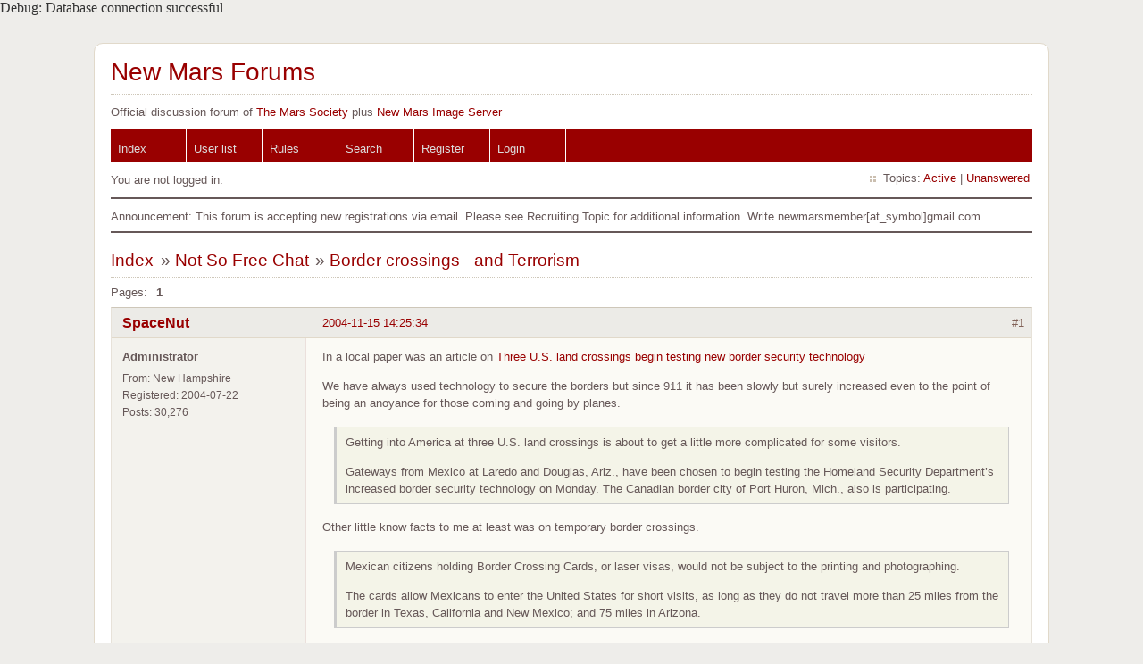

--- FILE ---
content_type: text/html; charset=utf-8
request_url: http://newmars.com/forums/viewtopic.php?pid=216192
body_size: 18854
content:
Debug: Database connection successful<!DOCTYPE html PUBLIC "-//W3C//DTD XHTML 1.0 Strict//EN" "http://www.w3.org/TR/xhtml1/DTD/xhtml1-strict.dtd">
<html xmlns="http://www.w3.org/1999/xhtml" xml:lang="en" lang="en" dir="ltr">
<head>
<meta http-equiv="Content-Type" content="text/html; charset=utf-8" />
<title>Border crossings - and Terrorism / Not So Free Chat / New Mars Forums</title>
<link rel="stylesheet" type="text/css" href="style/Fire.css" />
<link rel="canonical" href="viewtopic.php?id=778" title="Page 1" />
<link rel="alternate" type="application/atom+xml" href="extern.php?action=feed&amp;tid=778&amp;type=atom" title="Atom topic feed" />
</head>

<body>

<div id="punviewtopic" class="pun">
<div class="top-box"></div>
<div class="punwrap">

<div id="brdheader" class="block">
	<div class="box">
		<div id="brdtitle" class="inbox">
			<h1><a href="index.php">New Mars Forums</a></h1>
			<div id="brddesc">Official discussion forum of <a href="http://www.marssociety.org">The Mars Society</a> plus <a href="http://newmars.com/phpBB3/">New Mars Image Server</a></div>
		</div>
		<div id="brdmenu" class="inbox">
			<ul>
				<li id="navindex" class="isactive"><a href="index.php">Index</a></li>
				<li id="navuserlist"><a href="userlist.php">User list</a></li>
				<li id="navrules"><a href="misc.php?action=rules">Rules</a></li>
				<li id="navsearch"><a href="search.php">Search</a></li>
				<li id="navregister"><a href="register.php">Register</a></li>
				<li id="navlogin"><a href="login.php">Login</a></li>
			</ul>
		</div>
		<div id="brdwelcome" class="inbox">
			<p class="conl">You are not logged in.</p>
			<ul class="conr">
				<li><span>Topics: <a href="search.php?action=show_recent" title="Find topics with recent posts.">Active</a> | <a href="search.php?action=show_unanswered" title="Find topics with no replies.">Unanswered</a></span></li>
			</ul>
			<div class="clearer"></div>
		</div>
	</div>
</div>

<div id="announce" class="block">
	<div class="hd"><h2><span>Announcement</span></h2></div>
	<div class="box">
		<div id="announce-block" class="inbox">
			<div class="usercontent">Announcement: This forum is accepting new registrations via email. Please see Recruiting Topic for additional information.  Write newmarsmember[at_symbol]gmail.com.</div>
		</div>
	</div>
</div>

<div id="brdmain">
<div class="linkst">
	<div class="inbox crumbsplus">
		<ol class="crumbs"><li><a href="index.php">Index</a></li><li><span>»&#160;</span><a href="viewforum.php?id=13">Not So Free Chat</a></li><li><span>»&#160;</span><strong><a href="viewtopic.php?id=778">Border crossings - and Terrorism</a></strong></li></ol>		<div class="pagepost">
			<p class="pagelink conl"><span class="pages-label">Pages: </span><strong class="item1">1</strong></p>
		</div>
		<div class="clearer"></div>
	</div>
</div>

<div id="p55346" class="blockpost rowodd blockpost1">
	<h2><span><span class="conr">#1</span> <a href="viewtopic.php?pid=55346#p55346">2004-11-15 14:25:34</a></span></h2>
	<div class="box">
		<div class="inbox">
			<div class="postbody">
				<div class="postleft">
					<dl>
						<dt><strong><a href="profile.php?id=916">SpaceNut</a></strong></dt>
						<dd class="usertitle"><strong>Administrator</strong></dd>
						<dd><span>From: New Hampshire</span></dd>
						<dd><span>Registered: 2004-07-22</span></dd>
						<dd><span>Posts: 30,276</span></dd>
					</dl>
				</div>
				<div class="postright">
					<h3>Re: Border crossings - and Terrorism</h3>
					<div class="postmsg">
						<p>In a local paper was an article on <a href="http://www.fosters.com/tech/november_2004/ap_tech1115a.asp" rel="nofollow">Three U.S. land crossings begin testing new border security technology</a></p><p>We have always used technology to secure the borders but since 911 it has been slowly but surely increased even to the point of being an anoyance for those coming and going by planes.</p><div class="quotebox"><blockquote><div><p>Getting into America at three U.S. land crossings is about to get a little more complicated for some visitors.</p><p>Gateways from Mexico at Laredo and Douglas, Ariz., have been chosen to begin testing the Homeland Security Department’s increased border security technology on Monday. The Canadian border city of Port Huron, Mich., also is participating.</p></div></blockquote></div><p>Other little know facts to me at least was on temporary border crossings.</p><div class="quotebox"><blockquote><div><p>Mexican citizens holding Border Crossing Cards, or laser visas, would not be subject to the printing and photographing.</p><p>The cards allow Mexicans to enter the United States for short visits, as long as they do not travel more than 25 miles from the border in Texas, California and New Mexico; and 75 miles in Arizona.</p></div></blockquote></div>
					</div>
				</div>
			</div>
		</div>
		<div class="inbox">
			<div class="postfoot clearb">
				<div class="postfootleft"><p><span>Offline</span></p> <p> Like button can go here </p> </div>
			</div>
		</div>
	</div>
</div>

<div id="p190412" class="blockpost roweven">
	<h2><span><span class="conr">#2</span> <a href="viewtopic.php?pid=190412#p190412">2022-01-22 13:56:36</a></span></h2>
	<div class="box">
		<div class="inbox">
			<div class="postbody">
				<div class="postleft">
					<dl>
						<dt><strong><a href="profile.php?id=916">SpaceNut</a></strong></dt>
						<dd class="usertitle"><strong>Administrator</strong></dd>
						<dd><span>From: New Hampshire</span></dd>
						<dd><span>Registered: 2004-07-22</span></dd>
						<dd><span>Posts: 30,276</span></dd>
					</dl>
				</div>
				<div class="postright">
					<h3>Re: Border crossings - and Terrorism</h3>
					<div class="postmsg">
						<p>Wow found the post why cleaning up the corruption in the entry.</p><p>See even back then I saw the problem was not going to be just high tech...</p>
					</div>
				</div>
			</div>
		</div>
		<div class="inbox">
			<div class="postfoot clearb">
				<div class="postfootleft"><p><span>Offline</span></p> <p> Like button can go here </p> </div>
			</div>
		</div>
	</div>
</div>

<div id="p197104" class="blockpost rowodd">
	<h2><span><span class="conr">#3</span> <a href="viewtopic.php?pid=197104#p197104">2022-07-03 04:41:37</a></span></h2>
	<div class="box">
		<div class="inbox">
			<div class="postbody">
				<div class="postleft">
					<dl>
						<dt><strong><a href="profile.php?id=1321">Mars_B4_Moon</a></strong></dt>
						<dd class="usertitle"><strong>Member</strong></dd>
						<dd><span>Registered: 2006-03-23</span></dd>
						<dd><span>Posts: 9,776</span></dd>
					</dl>
				</div>
				<div class="postright">
					<h3>Re: Border crossings - and Terrorism</h3>
					<div class="postmsg">
						<p>Ominous warning: Ex-border chief says next terror attack may have already crossed porous U.S. border</p><p><a href="https://justthenews.com/government/security/ex-cbp-head-fears-terrorist-attack-us-senate-report-says-cartels-profit-border" rel="nofollow">https://justthenews.com/government/secu … fit-border</a></p><p>Reps. Pfluger, Flores call for House hearing on border encounters of suspected terrorists. Border Patrol encountered 50 migrants on the TSDB between ports of entry this fiscal year</p><p><a href="https://www.foxnews.com/politics/reps-pfluger-flores-call-house-hearing-border-encounters-suspected-terrorists" rel="nofollow">https://www.foxnews.com/politics/reps-p … terrorists</a></p>
						<p class="postedit"><em>Last edited by Mars_B4_Moon (2022-07-03 04:43:06)</em></p>
					</div>
				</div>
			</div>
		</div>
		<div class="inbox">
			<div class="postfoot clearb">
				<div class="postfootleft"><p><span>Offline</span></p> <p> Like button can go here </p> </div>
			</div>
		</div>
	</div>
</div>

<div id="p197129" class="blockpost roweven">
	<h2><span><span class="conr">#4</span> <a href="viewtopic.php?pid=197129#p197129">2022-07-03 10:48:33</a></span></h2>
	<div class="box">
		<div class="inbox">
			<div class="postbody">
				<div class="postleft">
					<dl>
						<dt><strong><a href="profile.php?id=916">SpaceNut</a></strong></dt>
						<dd class="usertitle"><strong>Administrator</strong></dd>
						<dd><span>From: New Hampshire</span></dd>
						<dd><span>Registered: 2004-07-22</span></dd>
						<dd><span>Posts: 30,276</span></dd>
					</dl>
				</div>
				<div class="postright">
					<h3>Re: Border crossings - and Terrorism</h3>
					<div class="postmsg">
						<p>There was news that indicated Irainian&#039;s were caught trying to cross in the caravan recently.</p>
					</div>
				</div>
			</div>
		</div>
		<div class="inbox">
			<div class="postfoot clearb">
				<div class="postfootleft"><p><span>Offline</span></p> <p> Like button can go here </p> </div>
			</div>
		</div>
	</div>
</div>

<div id="p197155" class="blockpost rowodd">
	<h2><span><span class="conr">#5</span> <a href="viewtopic.php?pid=197155#p197155">2022-07-03 17:08:02</a></span></h2>
	<div class="box">
		<div class="inbox">
			<div class="postbody">
				<div class="postleft">
					<dl>
						<dt><strong><a href="profile.php?id=1321">Mars_B4_Moon</a></strong></dt>
						<dd class="usertitle"><strong>Member</strong></dd>
						<dd><span>Registered: 2006-03-23</span></dd>
						<dd><span>Posts: 9,776</span></dd>
					</dl>
				</div>
				<div class="postright">
					<h3>Re: Border crossings - and Terrorism</h3>
					<div class="postmsg">
						<p>an older news item that might have missed the front pages</p><p>The 2022 plot to kill 43rd President George W Bush?</p><p><a href="https://www.bbc.com/news/world-us-canada-61569650" rel="nofollow">https://www.bbc.com/news/world-us-canada-61569650</a></p><div class="quotebox"><blockquote><div><p>In conversations with the FBI source, Mr Shihab said he wished to murder Mr Bush for &quot;killing many Iraqis&quot; and &quot;breaking apart&quot; Iraq.</p><p>He added that he hoped to take part in the operation personally &quot;and did not care if he died, as he would have been proud to be involved&quot;.</p><p>Mr Shihab was allegedly seeking fake police badges and was inquiring about whether militants could be smuggled across the Mexican border to conduct the operation and then smuggled back out to escape.</p><p>Two people he hoped to smuggle in to the US were described as former Iraqi intelligence agents with experience in assassination operations.</p><p>Mr Shihab was also allegedly in touch with a second FBI source who claimed to be a client for the faux smuggler. Both informants recorded meetings with him.</p></div></blockquote></div><p>George W. Bush Assassination Plot Puts Spotlight on Border Fight</p><p><a href="https://www.newsweek.com/george-w-bush-assassination-plot-border-fight-1709683" rel="nofollow">https://www.newsweek.com/george-w-bush- … ht-1709683</a></p><p>After news broke of the alleged plot, several GOP legislators took to Twitter to call for border security reform, including Texas Senator Ted Cruz.</p><div class="quotebox"><blockquote><div><p>Republican Senator Marsha Blackburn of Tennessee noted the person who allegedly wanted to kill Bush wanted to make use of the border in his scheme.</p><p>&quot;The alleged plotter came into the U.S. in 2020, claimed asylum, and was planning to smuggle his terrorist friends in through the southern border,&quot; Blackburn tweeted.</p></div></blockquote></div>
					</div>
				</div>
			</div>
		</div>
		<div class="inbox">
			<div class="postfoot clearb">
				<div class="postfootleft"><p><span>Offline</span></p> <p> Like button can go here </p> </div>
			</div>
		</div>
	</div>
</div>

<div id="p197187" class="blockpost roweven">
	<h2><span><span class="conr">#6</span> <a href="viewtopic.php?pid=197187#p197187">2022-07-04 07:40:19</a></span></h2>
	<div class="box">
		<div class="inbox">
			<div class="postbody">
				<div class="postleft">
					<dl>
						<dt><strong><a href="profile.php?id=430138">tahanson43206</a></strong></dt>
						<dd class="usertitle"><strong>Moderator</strong></dd>
						<dd><span>Registered: 2018-04-27</span></dd>
						<dd><span>Posts: 23,929</span></dd>
					</dl>
				</div>
				<div class="postright">
					<h3>Re: Border crossings - and Terrorism</h3>
					<div class="postmsg">
						<p>This post is inspired by the experience of reading this topic from the top ... it was created in 2004 and recently returned to view with the news that an Iraqi was planning to move co-conspirators across the Southern Border to assassinate a former President.</p><p>It am glad our Nation is willing to afford to&#160; maintain security for our former Presidents.&#160; </p><p>However, this topic blends (in my mind at least) with the corresponding topic about borders on Mars.</p><p>Someone offered the opinion that borders may not be necessary on Mars, because life will be hard for everyone, and cooperation will be necessary.</p><p>That said, the United States (and perhaps other nations) have &quot;soft borders&quot; between jurisdictions.&#160; Those &quot;soft&quot; borders have ** real ** implications, and have had for many decades, and quite possibly from the Founding.</p><p>Some jurisdictions prohibit certain substances and certain objects, for example.</p><p>A crime committed in one jurisdiction may not be recognized as a crime in another, so a person who violates a rule of conduct in one jurisdiction may escape to another where that rule is not present, and escape retribution by the original jurisdiction.</p><p>Americans have been escaping retribution for behavior by escaping to Canada (and other Nations) since the first days of the Nation.</p><p>This is for SpaceNut .... when you created the topic, long ago, it seems (to me at least) you did not (at the time) see the need for discussion of why we have borders and what (if anything) we should be doing to regulate them.</p><p>There is a cost associated with regulating a border, and that cost is (usually) borne by the citizens of the Nation with the borders.</p><p>Recently Nations in Europe have been investing in physical fences along borders, to try to stop or at least slow the movement of migrants/refugees from the Middle East.&#160; </p><p>This topic ** could ** become a repository for thoughtful writing about the questions associated with borders.</p><p>All we seem to have so far (in this topic) are reports of problems of various kinds.</p><p>There is an opportunity for the topic to expand to include thoughtful exploration of the need for borders, and for border security, and how best to implement measures, ** and ** the cost of various measures that might be implemented.</p><p>The least cost border security method is to NOT secure the border.&#160; That is essentially the case in borders between states in the United States, except that in most States, a small sum is invested in signage at the border on roads (of all sizes) to mark the borders.</p><p>(th)</p>
					</div>
				</div>
			</div>
		</div>
		<div class="inbox">
			<div class="postfoot clearb">
				<div class="postfootleft"><p><span>Offline</span></p> <p> Like button can go here </p> </div>
			</div>
		</div>
	</div>
</div>

<div id="p197221" class="blockpost rowodd">
	<h2><span><span class="conr">#7</span> <a href="viewtopic.php?pid=197221#p197221">2022-07-04 14:14:29</a></span></h2>
	<div class="box">
		<div class="inbox">
			<div class="postbody">
				<div class="postleft">
					<dl>
						<dt><strong><a href="profile.php?id=916">SpaceNut</a></strong></dt>
						<dd class="usertitle"><strong>Administrator</strong></dd>
						<dd><span>From: New Hampshire</span></dd>
						<dd><span>Registered: 2004-07-22</span></dd>
						<dd><span>Posts: 30,276</span></dd>
					</dl>
				</div>
				<div class="postright">
					<h3>Re: Border crossings - and Terrorism</h3>
					<div class="postmsg">
						<p>8 years, 3 crashes, several software upgrades ect... little wonder why there were no other posts to it.</p><p>Even in the first post the card used to gain crossing to America was being abused as many did not go home at expiration. This still holds true even today.<br />Technology by itself is also insufficient to stop all that cross illegally but then again little does to stop only slow and even then, not by much when the numbers wanting to head north are on a steady increase.<br />Those that come legally are not here to become American only wanting what is the good life and nothing else...not language, or culture and not even first or second generation born.<br />.</p>
					</div>
				</div>
			</div>
		</div>
		<div class="inbox">
			<div class="postfoot clearb">
				<div class="postfootleft"><p><span>Offline</span></p> <p> Like button can go here </p> </div>
			</div>
		</div>
	</div>
</div>

<div id="p197249" class="blockpost roweven">
	<h2><span><span class="conr">#8</span> <a href="viewtopic.php?pid=197249#p197249">2022-07-05 08:46:35</a></span></h2>
	<div class="box">
		<div class="inbox">
			<div class="postbody">
				<div class="postleft">
					<dl>
						<dt><strong><a href="profile.php?id=1321">Mars_B4_Moon</a></strong></dt>
						<dd class="usertitle"><strong>Member</strong></dd>
						<dd><span>Registered: 2006-03-23</span></dd>
						<dd><span>Posts: 9,776</span></dd>
					</dl>
				</div>
				<div class="postright">
					<h3>Re: Border crossings - and Terrorism</h3>
					<div class="postmsg">
						<p>Does Iran Have a Hit Team in the US?-Former U.S. and Iranian intelligence officials tell a haunting tale.</p><p><a href="https://www.frontpagemag.com/fpm/2022/07/does-iran-have-hit-team-us-kenneth-r-timmerman/" rel="nofollow">https://www.frontpagemag.com/fpm/2022/0 … timmerman/</a></p><div class="quotebox"><blockquote><div><p>Iran’s Quds Force, which the Biden White House has reportedly discussed removing from the terrorism list, has more than a hundred active agents operating inside the United States, according to former U.S. and Iranian intelligence officials.</p><p>Their current goal is to penetrate the security perimeter surrounding former President Donald J. Trump and to kill him.</p><p>The Iranian plot is not a secret: Iran’s Supreme Leader, Ayatollah Ali Khamene’I, boasted in January that Iranian agents inside the United States were tracking the former president’s movements, and could penetrate the security systems protecting him.</p><p>That boast appeared in the form of a chilling video, posted to the Khamenei’s website and to Twitter by regime sympathizers and intelligence analysts, showing Quds Force operatives targeting the president on the tee of his West Palm Beach golf club. It ended with a photograph of Qassem Soleymani, the Quds Force commander killed by a U.S. drone strike outside the Baghdad airport on Jan. 2, 2020, and a black screen: “Revenge is Definite.”</p><p>They have also threatened to kill former Secretary of State Mike Pompeo and CIA Director Gina Haspel in retaliation for their role in the drone strike that killed Suleymani and 17 others on Route Irish at the Baghdad airport. “Ironically, that’s the same road where Suleymani had killed dozens of Americans,” said John Maguire, a former CIA deputy station chief who worked in Iraq after the 2003 invasion.</p><p>U.S. intelligence agencies, including the FBI, have known for over a decade about Iranian programs to recruit and train Quds Force operatives – preferably non-Iranians – capable of penetrating Western countries.</p><p>“The Quds Force started creating this capability in Baghdad in 2004,” Maguire said. “They wanted educated candidates; ideally, candidates with foreign travel documents and experience traveling in the West. The Quds Force organized, controlled, trained and supported this capability.”</p><p>The prospective agents learned how to make improvised explosive devices out of common materials, how to identify concealed fire positions for a sniper attack, and how to conduct surveillance and counter-surveillance, among other operational skills. Many went to Lebanon for a full year’s paramilitary and martial arts training with Hezbollah.</p><p>Once these “super-agents” had completed their training, they were dispersed around the world “and we lost them,” Maguire said. “But we do know that they have been coming to the US in increasing numbers since 2011.”</p><p>I published photographs of a group of these “super-agents” in my 2005 book Countdown to Crisis: the Coming Nuclear Showdown with Iran. I obtained the pictures from former Iranian intelligence officer, Hamid Reza Zakeri. One set showed the group during the armed counter-surveillance training in Tehran. A second set showed the same men back in Iraq in civilian clothes.</p><p>Iran’s clandestine U.S. network may have emerged from the shadows in April when the FBI conducted a raid on a Washington, DC, apartment complex and arrested two men for impersonating federal officers.</p></div></blockquote></div><p>and more</p><div class="quotebox"><blockquote><div><p>The two men, Arian Taherzadeh, 40, and Haider Sher-Ali, 35, were found in possession of U.S. driver’s licenses and credit cards in different names, chip cards identifying them as DHS officers, and an astonishing arsenal of weapons, including sniper gear, high-capacity magazines, counter-surveillance detection equipment, a mini door ram and a Halligan tool used for breaching locked doors.</p><p>Investigators rushed the arrest because the two men had been tipped off in an email from a U.S. Secret Service agent that they were under investigation. Four Secret Service agents were suspended just before the April 5 arrest, including one on first lady Jill Biden’s personal protection detail, according to the FBI.</p><p>“Because of the breakneck pace of the investigation, there are many facts that we still do not know,” federal prosecutors said in a court filing. “But the facts that we do know about the Defendants – that they lied about their identities for years, stored a cache of weapons and surveillance equipment in their apartments, compromised law enforcement agents in sensitive positions, and tried to cover up their crimes – leave no doubt that their release poses a public safety risk.”</p><p>Court papers filed by federal prosecutors at the time painted an alarming picture of the two men and their alleged activities. They regularly boasted of their ability to conceal-carry DHS Glock 19 Generation 5 pistols, and provided favors to Secret Service agents, including a rent-free Penthouse apartment. They communicated with their Secret Service friends using official DHS email addresses.</p><p>The two men “fit the Quds Force profile well,” former CIA officer Maguire said.</p><p>One witness interviewed by the FBI observed Taherzadeh use a Private Identity Verification (“PIV”) card “to access a laptop that is labelled with a “DHS” symbol.” When Taherzadeh logged onto the laptop using the PIV card, the witness “saw a federal logon privacy notice” on the screen. Taherzadeh also boasted of having a list of all the government agents living in their apartment complex.</p><p>In a subsequent filing, prosecutors fleshed out the mission of the two men. “They compromised United States Secret Service (USSS) personnel involved in protective details and with access to the White House complex by lavishing gifts upon them, including rent-free living.”</p><p>They also “procured, stored, and used all the tools of law enforcement and covert tradecraft: weaponry, including firearms, scopes, and brass knuckles; surveillance equipment, including a drone, antennae, hard drives, and hard drive copying equipment; tools to manufacture identities, including a machine to create Personal Identification Verification (PIV) cards and passport photographs; and tactical gear, including vests, gas masks, breach equipment, police lights, and various law enforcement insignia,” prosecutors alleged.</p><p>Heidar Ali told one witness that he had ties to Pakistani intelligence, the ISI, but his passport records also showed four trips to Iran through Mashad, a known hub of the IRGC, and multiple trips to Qatar and to Iraq.</p><p>Both men possessed U.S. passports, suggesting they had become naturalized U.S. citizens.</p><p>The deeper they dug, the more alarmed prosecutors became. In yet another filing before the court, they noted that “with every new fact uncovered in the investigation…. the story only gets worse.”</p><p>“Certainly, infiltration of the [Secret Service] presidential detail would be a key goal,” said Charles (Sam) Faddis, a senior CIA operations officer who spent more than twenty years working in the Middle East and South Asia and now publishes the online And Magazine. He is also a former US Army JAG officer.</p><p>“I think everything we know about these guys suggests strongly this is a Quds Force Op. They have the profile. The gear recovered is exactly what I would expect to find in a safe house for a team doing the initial casing preparatory to an attack of some kind.”</p><p>Defense attorneys argued that prosecutors had failed to prove a foreign connection and were “making a mountain out of a molehill.” The Obama-appointed judge in charge of the case, G. Michael Harvey, agreed and ordered the release of the two suspects, arguing that they did not “pose a danger” to the community.</p></div></blockquote></div>
						<p class="postedit"><em>Last edited by Mars_B4_Moon (2022-07-05 08:47:06)</em></p>
					</div>
				</div>
			</div>
		</div>
		<div class="inbox">
			<div class="postfoot clearb">
				<div class="postfootleft"><p><span>Offline</span></p> <p> Like button can go here </p> </div>
			</div>
		</div>
	</div>
</div>

<div id="p197255" class="blockpost rowodd">
	<h2><span><span class="conr">#9</span> <a href="viewtopic.php?pid=197255#p197255">2022-07-05 11:00:59</a></span></h2>
	<div class="box">
		<div class="inbox">
			<div class="postbody">
				<div class="postleft">
					<dl>
						<dt><strong><a href="profile.php?id=281745">kbd512</a></strong></dt>
						<dd class="usertitle"><strong>Administrator</strong></dd>
						<dd><span>Registered: 2015-01-02</span></dd>
						<dd><span>Posts: 8,439</span></dd>
					</dl>
				</div>
				<div class="postright">
					<h3>Re: Border crossings - and Terrorism</h3>
					<div class="postmsg">
						<p>SpaceNut,</p><p>Terrorists and hyper-violent drug cartels that rape / rob / murder are why some of us, who actually live nearer to the border than you do, don&#039;t want wide open borders.&#160; It has zero / zip / zilch / nada / nothing to do with not liking immigrants or racism or any of the other total nonsense that your Democrat political party uses as a wedge issue to gaslight Americans over.&#160; If you&#039;ve never had drug cartels drop off 50+ murdered illegals in your neighborhood, then that&#039;s probably why you can&#039;t understand our thought process.</p><p>Whereas you like in Podunk, New Hampshire, where a liquor store robbery makes the evening news, I live in one of the largest cities in America.&#160; We have drug cartels, gangs, drug users, assorted nutjobs, and general purpose street thugs to contend with.&#160; Basically, crime is a becomes a problem when Democrat DAs and Judges refuse to even hold, much less prosecute violent prior-convicted felons who then go out and do what they do the moment they&#039;re let back out onto the streets.</p><p>Whenever the Republicans are in charge of law and order, those anti-social problems seem to get reduced over time.&#160; Whenever the Democrats are in charge, those problems always get worse, and without exception.&#160; Why our Democrat voters tolerate that from the people they elect to power is beyond my comprehension, unless they actively support criminality.&#160; I have to believe that not even most Democrats want violent criminals marauding through our streets.&#160; In my naive worldview, I would think that prosecuting violent criminals should not be a political issue at all.&#160; If some street thug murders their girlfriend or store clerk, then whether Democrats or Republicans are in charge, that criminal gets prosecuted to the fullest extent of the law and sent to prison for a very long time.&#160; Politics, race, gender, money or no money, shouldn&#039;t have anything to do with how the government handles that problem.</p><p>Anyway, where the priorities are is quite clear to me, and Priority #1 is clearly not protecting the people whenever the Democrats are in charge.&#160; Nearly every major city in the country has a Democrat Mayor, Democrat judges, and Democrat District Attorneys (DAs), so we can&#039;t very well blame the Republicans for positions they so seldomly get elected to hold.&#160; It&#039;s all about Democrat agendas, whatever those are, from that point forward, until the next election cycle.</p><p>I wouldn&#039;t even care if Mayor Turner handed out contracts to his political donors to fix the drainage problem here in Houston, but after the federal government allocated billions of dollars of tax money to correct that problem and ensure that nothing like Hurricane Harvey would destroy large swaths of Houston ever again (it was a 500 year flood), he didn&#039;t spend a dime of that money.&#160; The money went back to the federal government and the flooding problem remains as it was before.&#160; I&#039;m guessing it came with strings attached, so that it wasn&#039;t a slush fund and could only be used to improve flood control.&#160; Upon learning of that, I&#039;d wager that the Democrats immediately lost all interest in using said public money because it wasn&#039;t something that they could steal to enrich themselves without doing real work on behalf of the people they&#039;re supposed to serve.</p><p>This is the fundamental problem I have with your Democrats.&#160; They talk a good game about what they intend to do, if elected, then immediately do something entirely different after being elected to office.</p><p>President Biden said nothing would fundamentally change if he was elected.&#160; Well, under President Trump we weren&#039;t short of absolutely everything, we weren&#039;t importing foreign oil from countries who hate us, and we weren&#039;t handing over billions of dollars of weapons to a terrorist organization like the Taliban, and we weren&#039;t playing stupid political games with the border or national defense.&#160; When the Russians tried to attack our Marine Corps units in Syria while President Trump, we massacred the Russians.</p><p>North Korea threatened to nuke their neighbors, so we threatened to ensure that North Korea ceased to exist.&#160; We parked 2 aircraft carriers off the coast of North Korea and started practicing penetration runs into Pyongyang, and wonder of wonders, Kim Jong-Un received that message loud and clear.</p><p>Now it would seem that we need to do the same thing with the Chinese.&#160; President Biden needs to send about 4 carrier battle groups into the waters around Taiwan to start intercepting Chinese military aircraft or ships as they try to enter Taiwanese airspace or territorial waters.&#160; If they don&#039;t turn back, then turn them into confetti.&#160; Trust me, they will receive the message.&#160; Let the Chinese know that as badly as the Russian invasion of Ukraine has gone, if the PLA /PLAN tries to invade Taiwan, it will go even worse for them.</p><p>Rather than threatening to nuke them or mass murder their civilians or any other such &quot;shock and awe&quot; crapola, we will instead cut off every last drop of crude oil and every last kilo of coal they import.&#160; Whatever they already have is all that they&#039;re ever going to get from anyone except for Russia, from now until the end of time.&#160; They will have their &quot;Come to Mao&quot; moment so fast your head will spin.</p><p>The following are my non-negotiable issues, this is what I vote on, and this is what I expect any of our elected officials to demonstrate the ability to focus on and excel at:</p><p>Energy / Economy / Food / Medicine / Law Enforcement / National Defense and Technological Prowess over Foreign Adversaries / Trade Deals Benefiting Average Americans</p><p>This is the sort of stuff that keeps me up at night.&#160; I don&#039;t give a crap about where people originate from, what they look like, turning men into women or vice versa, any of the other &quot;woke&quot; idiocy intended to divide people for partisan political reasons, &quot;green energy&quot;, or other metaphysical woo-woo nonsense that Democrats think we&#039;re supposed to care about, and I never will.&#160; I am not a fan of &quot;derp&quot; in any of its insufferably stupid forms.&#160; I will never be a Derpistani tribesman for either political party.&#160; If they start pursuing stuff that is not on my agenda, which should be on the agenda of every national government since that&#039;s the definition of what they&#039;re supposed to be doing, then they no longer have my vote.</p><p>If Democrats would start doing these things and do them consistently, and lay off the special interest agendas that don&#039;t contribute to America as a whole, then if they fielded a better candidate than the Republicans, I would vote for the better candidate.&#160; That is the entirety of the reason that I voted for President Trump.&#160; He was the first Democrat, pretending to be a Republican, who actually acted like a real Democrat rather than a foreign subversive trying to undermine America.&#160; There should be zero disagreement from either side about energy, taking concrete steps to improve our economy, food, medicine, or national defense.&#160; If something doesn&#039;t work out, then you either drop the idea and move on to the next idea or stick with whatever works well until something truly better becomes practical to do.</p><p>From my perspective, the Democrats either need to go back to Kennedy era policies or reinvent themselves to become something minimally recognizable to the average working man or woman in America.&#160; They need to establish or reestablish a code of ethics and then stick to that code, they need to show loyalty to the country that gave them everything they have and refuse to give the time of day to anyone who does not, and then we will have a functional duopoly, which is the system they want to maintain to stay in power.&#160; They&#039;re not going to get everyone to agree with them at all times, which is why the people need at least two functional political parties to vote for.&#160; Beyond that, their media needs to quit outright lying to people and presenting their biases as facts.</p>
					</div>
				</div>
			</div>
		</div>
		<div class="inbox">
			<div class="postfoot clearb">
				<div class="postfootleft"><p><span>Offline</span></p> <p> Like button can go here </p> </div>
			</div>
		</div>
	</div>
</div>

<div id="p197263" class="blockpost roweven">
	<h2><span><span class="conr">#10</span> <a href="viewtopic.php?pid=197263#p197263">2022-07-05 15:40:41</a></span></h2>
	<div class="box">
		<div class="inbox">
			<div class="postbody">
				<div class="postleft">
					<dl>
						<dt><strong><a href="profile.php?id=916">SpaceNut</a></strong></dt>
						<dd class="usertitle"><strong>Administrator</strong></dd>
						<dd><span>From: New Hampshire</span></dd>
						<dd><span>Registered: 2004-07-22</span></dd>
						<dd><span>Posts: 30,276</span></dd>
					</dl>
				</div>
				<div class="postright">
					<h3>Re: Border crossings - and Terrorism</h3>
					<div class="postmsg">
						<p>I think that what I have seen from the large cities that have the drug cartels, gangs, drug users, assorted nutjobs, comes from the very close packing of people as if they are sardines in a can. They are too tightly packed...I see this in the larger city next to me where the residential streets of apartment buildings are full of slum lords.</p><p>Where are the police to catch them at these crimes? If the police force is not large enough then it should be made larger but if it&#039;s made up of more barny fifes, then you&#039;re going to remain in trouble.</p><p>Where is the removal of property from landlords that do not care to do a background check to see if all they are going to do while living in the neighborhood? </p><p>My wife just went onto the town Facebook only to find comments of the republican corruption that is still ongoing with 2 paid officials on paid administrative leave. Of course, no names but in the small town it&#039;s not going to take long before the cats out of the bag for what occurred.</p><div class="quotebox"><blockquote><div><p>Arian Taherzadeh, 40, and Haider Sher-Ali, 35, were found in possession of U.S. driver’s licenses and credit cards in different names, chip cards identifying them as DHS officers. Both men possessed U.S. passports, suggesting they had become naturalized U.S. citizens</p></div></blockquote></div><p>I am more concerned about the post proceeding yours about identity being forged or gotten and used to gain access to computer systems and privileges.</p>
					</div>
				</div>
			</div>
		</div>
		<div class="inbox">
			<div class="postfoot clearb">
				<div class="postfootleft"><p><span>Offline</span></p> <p> Like button can go here </p> </div>
			</div>
		</div>
	</div>
</div>

<div id="p197329" class="blockpost rowodd">
	<h2><span><span class="conr">#11</span> <a href="viewtopic.php?pid=197329#p197329">2022-07-06 15:06:09</a></span></h2>
	<div class="box">
		<div class="inbox">
			<div class="postbody">
				<div class="postleft">
					<dl>
						<dt><strong><a href="profile.php?id=1321">Mars_B4_Moon</a></strong></dt>
						<dd class="usertitle"><strong>Member</strong></dd>
						<dd><span>Registered: 2006-03-23</span></dd>
						<dd><span>Posts: 9,776</span></dd>
					</dl>
				</div>
				<div class="postright">
					<h3>Re: Border crossings - and Terrorism</h3>
					<div class="postmsg">
						<p>2 undocumented immigrants arrested in July 4th mass shooting plot, police say<br /><a href="https://youtu.be/Y2u4Ck5JD6g" rel="nofollow">https://youtu.be/Y2u4Ck5JD6g</a></p>
					</div>
				</div>
			</div>
		</div>
		<div class="inbox">
			<div class="postfoot clearb">
				<div class="postfootleft"><p><span>Offline</span></p> <p> Like button can go here </p> </div>
			</div>
		</div>
	</div>
</div>

<div id="p197348" class="blockpost roweven">
	<h2><span><span class="conr">#12</span> <a href="viewtopic.php?pid=197348#p197348">2022-07-06 20:03:05</a></span></h2>
	<div class="box">
		<div class="inbox">
			<div class="postbody">
				<div class="postleft">
					<dl>
						<dt><strong><a href="profile.php?id=916">SpaceNut</a></strong></dt>
						<dd class="usertitle"><strong>Administrator</strong></dd>
						<dd><span>From: New Hampshire</span></dd>
						<dd><span>Registered: 2004-07-22</span></dd>
						<dd><span>Posts: 30,276</span></dd>
					</dl>
				</div>
				<div class="postright">
					<h3>Re: Border crossings - and Terrorism</h3>
					<div class="postmsg">
						<p>Here are some more undocumented as <a href="https://www.msn.com/en-us/news/us/3-arrested-after-feds-find-79-undocumented-residents-at-phoenix-residence/ar-AAZijmt?ocid=msedgdhp&amp;pc=U531&amp;cvid=43e9da38f0ce49e9a8aeb93ab426ee15" rel="nofollow">3 arrested after feds find 79 undocumented residents at Phoenix residence</a></p><div class="quotebox"><blockquote><div><p>Prosecutors say the three suspects are facing charges of conspiracy to transport and harbor illegal aliens for profit, a charge that carries a maximum penalty of 10 years in prison, a maximum fine of $250,000, or both. </p><p>The arrests were the result of a joint task force that attempts to dismantle smuggling and trafficking networks operating in Mexico, Guatemala, El Salvador, and Honduras.</p></div></blockquote></div><p>Maybe more will think twice if the penalty out ways the amount of money that can be earned by working this way.</p>
					</div>
				</div>
			</div>
		</div>
		<div class="inbox">
			<div class="postfoot clearb">
				<div class="postfootleft"><p><span>Offline</span></p> <p> Like button can go here </p> </div>
			</div>
		</div>
	</div>
</div>

<div id="p197479" class="blockpost rowodd">
	<h2><span><span class="conr">#13</span> <a href="viewtopic.php?pid=197479#p197479">2022-07-09 18:15:57</a></span></h2>
	<div class="box">
		<div class="inbox">
			<div class="postbody">
				<div class="postleft">
					<dl>
						<dt><strong><a href="profile.php?id=1321">Mars_B4_Moon</a></strong></dt>
						<dd class="usertitle"><strong>Member</strong></dd>
						<dd><span>Registered: 2006-03-23</span></dd>
						<dd><span>Posts: 9,776</span></dd>
					</dl>
				</div>
				<div class="postright">
					<h3>Re: Border crossings - and Terrorism</h3>
					<div class="postmsg">
						<p>Political killings seem common in Japan, they are attacked or some Mayor or leader of some group they will die or be assaulted on repated, a little over 7 years on repeat, they Yakuza leaders also kill other Japanese Mafia leaders, but in general Japan is a low crime nation and a high trust society. So I was just thinking about a future scifi fantasy setting on Mars and what one day might be possible and other troubles of a future colony, will people try shoot an ex-Leader. It is possible there would exist crime and would be immigration to Mars, it is possible Mars will have local citizens unhappy and workers who are unsatisfied. Right now people have concern about Trump and Obama, these US Presidents did have a following but a lot of critics and controversy, the greatest protection will be given to a current Prime Minster, President or King, yet what of past rulers. Mars like Japan probably will not be able to afford to give its past political people full protections.</p>
						<p class="postedit"><em>Last edited by Mars_B4_Moon (2022-07-09 18:25:36)</em></p>
					</div>
				</div>
			</div>
		</div>
		<div class="inbox">
			<div class="postfoot clearb">
				<div class="postfootleft"><p><span>Offline</span></p> <p> Like button can go here </p> </div>
			</div>
		</div>
	</div>
</div>

<div id="p198886" class="blockpost roweven">
	<h2><span><span class="conr">#14</span> <a href="viewtopic.php?pid=198886#p198886">2022-08-10 12:47:10</a></span></h2>
	<div class="box">
		<div class="inbox">
			<div class="postbody">
				<div class="postleft">
					<dl>
						<dt><strong><a href="profile.php?id=1321">Mars_B4_Moon</a></strong></dt>
						<dd class="usertitle"><strong>Member</strong></dd>
						<dd><span>Registered: 2006-03-23</span></dd>
						<dd><span>Posts: 9,776</span></dd>
					</dl>
				</div>
				<div class="postright">
					<h3>Re: Border crossings - and Terrorism</h3>
					<div class="postmsg">
						<p>US uncovers Iran &#039;plot&#039; to kill ex-National Security Advisor John Bolton </p><p><a href="https://www.france24.com/en/americas/20220810-us-uncovers-iran-plot-to-kill-ex-national-security-advisor-john-bolton" rel="nofollow">https://www.france24.com/en/americas/20 … ohn-bolton</a></p><p>Fentanyl awareness group applauds Florida AG&#039;s &#039;necessary&#039; call to declare drug a weapon of mass destruction</p><p><a href="https://www.foxnews.com/us/fentanyl-awareness-group-applauds-florida-ags-necessary-call-declare-drug-weapon-mass-destruction" rel="nofollow">https://www.foxnews.com/us/fentanyl-awa … estruction</a></p><p>GOP senators sound alarm over terrorist suspects at southern border</p><p><a href="https://www.washingtontimes.com/news/2022/aug/3/gop-senators-sound-alarm-over-terrorist-suspects-s/" rel="nofollow">https://www.washingtontimes.com/news/20 … uspects-s/</a></p><p>FBI director breaks from Biden administration on border: &#039;Significant security issues&#039;</p><p><a href="https://justthenews.com/government/congress/wray-breaks-biden-administration-border-security" rel="nofollow">https://justthenews.com/government/cong … r-security</a></p>
						<p class="postedit"><em>Last edited by Mars_B4_Moon (2022-08-10 12:50:07)</em></p>
					</div>
				</div>
			</div>
		</div>
		<div class="inbox">
			<div class="postfoot clearb">
				<div class="postfootleft"><p><span>Offline</span></p> <p> Like button can go here </p> </div>
			</div>
		</div>
	</div>
</div>

<div id="p214991" class="blockpost rowodd">
	<h2><span><span class="conr">#15</span> <a href="viewtopic.php?pid=214991#p214991">2023-10-21 15:50:49</a></span></h2>
	<div class="box">
		<div class="inbox">
			<div class="postbody">
				<div class="postleft">
					<dl>
						<dt><strong><a href="profile.php?id=1321">Mars_B4_Moon</a></strong></dt>
						<dd class="usertitle"><strong>Member</strong></dd>
						<dd><span>Registered: 2006-03-23</span></dd>
						<dd><span>Posts: 9,776</span></dd>
					</dl>
				</div>
				<div class="postright">
					<h3>Re: Border crossings - and Terrorism</h3>
					<div class="postmsg">
						<p>not sure if border related or terrorism but</p><p>Detroit synagogue president found stabbed to death outside home<br /><a href="https://abcnews.go.com/US/detroit-synagogue-president-found-stabbed-death-home/story?id=104197780" rel="nofollow">https://abcnews.go.com/US/detroit-synag … =104197780</a><br />Several Michigan leaders expressed condolences for Samantha Woll.</p><p>Large pro-Palestine protest Sydney, Australia<br /><a href="https://twitter.com/jennyleong/status/1715585950271836231" rel="nofollow">https://twitter.com/jennyleong/status/1 … 0271836231</a></p><p>Police in England fight hand to hand with Pro-Palestinian protesters in the streets today.<br /><a href="https://twitter.com/Urban_Pictures/status/1715782730611368213" rel="nofollow">https://twitter.com/Urban_Pictures/stat … 0611368213</a></p><p>Why Biden is building Trump&#039;s border wall<br /><a href="https://news.yahoo.com/why-biden-building-trumps-border-181127929.html?ref=spot-im-jac" rel="nofollow">https://news.yahoo.com/why-biden-buildi … pot-im-jac</a><br />Joe Biden — who once said “not another foot” of wall would be completed — is building it. </p><br /><p>Another report says stuff about human smuggling, deaths from drugs, human slavery and another report says officially 169 Terrorists let into U.S. So Far This Year Alone</p>
						<p class="postedit"><em>Last edited by Mars_B4_Moon (2023-10-21 16:02:49)</em></p>
					</div>
				</div>
			</div>
		</div>
		<div class="inbox">
			<div class="postfoot clearb">
				<div class="postfootleft"><p><span>Offline</span></p> <p> Like button can go here </p> </div>
			</div>
		</div>
	</div>
</div>

<div id="p215553" class="blockpost roweven">
	<h2><span><span class="conr">#16</span> <a href="viewtopic.php?pid=215553#p215553">2023-11-02 15:27:37</a></span></h2>
	<div class="box">
		<div class="inbox">
			<div class="postbody">
				<div class="postleft">
					<dl>
						<dt><strong><a href="profile.php?id=1321">Mars_B4_Moon</a></strong></dt>
						<dd class="usertitle"><strong>Member</strong></dd>
						<dd><span>Registered: 2006-03-23</span></dd>
						<dd><span>Posts: 9,776</span></dd>
					</dl>
				</div>
				<div class="postright">
					<h3>Re: Border crossings - and Terrorism</h3>
					<div class="postmsg">
						<p>Hamas Fighter Hand Delivers Explosive To IDF Tank<br /><a href="https://funker530.com/video/hamas-fighter-hand-delivers-explosive-to-idf-tank/" rel="nofollow">https://funker530.com/video/hamas-fight … -idf-tank/</a></p><p>Biden says Hamas let 74 US citizens leave Gaza — but hundreds remain trapped<br /><a href="https://nypost.com/2023/11/02/news/biden-says-hamas-let-74-us-citizens-leave-gaza-as-hundreds-remain/" rel="nofollow">https://nypost.com/2023/11/02/news/bide … ds-remain/</a></p><p>Hamas is hoarding vast amounts of fuel as Gaza hospitals run low, U.S. officials say<br /><a href="https://www.nbcnews.com/news/investigations/hamas-hoarding-vast-amounts-fuel-gaza-hospitals-run-low-us-officials-s-rcna122977" rel="nofollow">https://www.nbcnews.com/news/investigat … rcna122977</a></p><p>Texas lawmakers advance new bill that would see illegal immigrants sent straight back to Mexico<br /><a href="https://www.dailymail.co.uk/news/texas/article-12654327/Texas-lawmakers-advance-new-bill-illegal-immigrants-sent-straight-Mexico-JAILED-20-years-refuse-comply.html" rel="nofollow">https://www.dailymail.co.uk/news/texas/ … omply.html</a></p><br /><p>US officials to meet with counterparts in Mexico on drugs, arms trafficking and migration<br /><a href="https://www.independent.co.uk/news/ap-antony-blinken-biden-eric-adams-mexico-city-b2424251.html" rel="nofollow">https://www.independent.co.uk/news/ap-a … 24251.html</a></p><p>to discuss shared security issues</p><br /><p>Democratic mayors plead with Biden for help addressing migrant crisis<br /><a href="https://www.aol.com/democratic-mayors-plead-biden-help-171510798.html" rel="nofollow">https://www.aol.com/democratic-mayors-p … 10798.html</a></p><p>Biden calls for ‘pause’ in Israel-Hamas war after being heckled by rabbi demanding ceasefire<br /><a href="https://www.yahoo.com/news/biden-calls-pause-israel-hamas-100738238.html" rel="nofollow">https://www.yahoo.com/news/biden-calls- … 38238.html</a></p>
						<p class="postedit"><em>Last edited by Mars_B4_Moon (2023-11-02 15:40:49)</em></p>
					</div>
				</div>
			</div>
		</div>
		<div class="inbox">
			<div class="postfoot clearb">
				<div class="postfootleft"><p><span>Offline</span></p> <p> Like button can go here </p> </div>
			</div>
		</div>
	</div>
</div>

<div id="p216045" class="blockpost rowodd">
	<h2><span><span class="conr">#17</span> <a href="viewtopic.php?pid=216045#p216045">2023-11-19 14:52:18</a></span></h2>
	<div class="box">
		<div class="inbox">
			<div class="postbody">
				<div class="postleft">
					<dl>
						<dt><strong><a href="profile.php?id=916">SpaceNut</a></strong></dt>
						<dd class="usertitle"><strong>Administrator</strong></dd>
						<dd><span>From: New Hampshire</span></dd>
						<dd><span>Registered: 2004-07-22</span></dd>
						<dd><span>Posts: 30,276</span></dd>
					</dl>
				</div>
				<div class="postright">
					<h3>Re: Border crossings - and Terrorism</h3>
					<div class="postmsg">
						<p><a href="https://www.msn.com/en-us/news/politics/trump-wins-texas-governor-abbott-s-endorsement-at-us-mexico-border/ar-AA1kbYWc?ocid=hpmsn&amp;cvid=37737698f7c94bb694b41d4ee0402847&amp;ei=16" rel="nofollow">Trump wins Texas governor Abbott&#039;s endorsement at US-Mexico border</a></p><p><a href="https://www.msn.com/en-us/news/opinion/courts-issue-gag-order-to-trump-leading-to-significant-public-reaction/ss-AA1kbkG8?ocid=hpmsn&amp;cvid=c62f4c6365ab4ee1990598aa62f2c256&amp;ei=34" rel="nofollow">Courts Issue Gag Order to Trump, Leading to Significant Public Reaction</a></p><p>So how long will this one last?</p><p><a href="https://www.msn.com/en-us/news/politics/the-sneaky-legal-strategy-that-could-be-motivating-trump-and-his-lawyers-n-y-behavior/ar-AA1kaQBL?ocid=hpmsn&amp;cvid=37737698f7c94bb694b41d4ee0402847&amp;ei=30" rel="nofollow">The sneaky legal strategy that could be motivating Trump and his lawyers&#039; N.Y. behavior</a></p><p><a href="https://www.msn.com/en-us/news/politics/seismic-trump-insurrectionist-ruling-opens-door-for-supreme-court-surprise-legal-expert/ar-AA1k9Yca?ocid=hpmsn&amp;cvid=c62f4c6365ab4ee1990598aa62f2c256&amp;ei=61" rel="nofollow">&#039;Seismic&#039; Trump insurrectionist ruling opens door for Supreme Court surprise: legal expert</a></p><p>just another tactic to get a more favorable ruling in one of his courts.</p><p><a href="https://www.msn.com/en-us/news/politics/trump-s-new-threat-leads-ex-rnc-head-to-urge-courts-jail-him-immediately/ar-AA1kbdju?ocid=hpmsn&amp;cvid=c62f4c6365ab4ee1990598aa62f2c256&amp;ei=84" rel="nofollow">Trump&#039;s new threat leads ex-RNC head to urge courts jail him immediately</a></p>
					</div>
				</div>
			</div>
		</div>
		<div class="inbox">
			<div class="postfoot clearb">
				<div class="postfootleft"><p><span>Offline</span></p> <p> Like button can go here </p> </div>
			</div>
		</div>
	</div>
</div>

<div id="p216160" class="blockpost roweven">
	<h2><span><span class="conr">#18</span> <a href="viewtopic.php?pid=216160#p216160">2023-11-22 20:48:03</a></span></h2>
	<div class="box">
		<div class="inbox">
			<div class="postbody">
				<div class="postleft">
					<dl>
						<dt><strong><a href="profile.php?id=1321">Mars_B4_Moon</a></strong></dt>
						<dd class="usertitle"><strong>Member</strong></dd>
						<dd><span>Registered: 2006-03-23</span></dd>
						<dd><span>Posts: 9,776</span></dd>
					</dl>
				</div>
				<div class="postright">
					<h3>Re: Border crossings - and Terrorism</h3>
					<div class="postmsg">
						<p>Rainbow Bridge between U.S., Canada still closed after crash, but &#039;no terrorist activity&#039;<br /><a href="https://news.yahoo.com/us-canada-border-closed-following-185245740.html" rel="nofollow">https://news.yahoo.com/us-canada-border … 45740.html</a></p><div class="quotebox"><blockquote><div><p>Gov. Kathy Hochul speaks at a press briefing following a crash at the Rainbow Bridge border crossing between the U.S. and Canada</p></div></blockquote></div><p>The crash took place in Niagara Falls, a city of 50,000 just north of Buffalo. Photos and video taken by news organizations and posted on social media showed a security booth that had been singed by flames.</p><p>The initial reports of an explosion had put authorities on high alert. Earlier in the day, Hochul directed the State Police to work with the FBI Joint Terrorism Task Force to monitor all points of entry to New York. The Rainbow Bridge and three others that connect the U.S. and Canada in the Buffalo-Niagara Falls area were all shut down.</p>
					</div>
				</div>
			</div>
		</div>
		<div class="inbox">
			<div class="postfoot clearb">
				<div class="postfootleft"><p><span>Offline</span></p> <p> Like button can go here </p> </div>
			</div>
		</div>
	</div>
</div>

<div id="p216192" class="blockpost rowodd">
	<h2><span><span class="conr">#19</span> <a href="viewtopic.php?pid=216192#p216192">2023-11-23 10:18:21</a></span></h2>
	<div class="box">
		<div class="inbox">
			<div class="postbody">
				<div class="postleft">
					<dl>
						<dt><strong><a href="profile.php?id=916">SpaceNut</a></strong></dt>
						<dd class="usertitle"><strong>Administrator</strong></dd>
						<dd><span>From: New Hampshire</span></dd>
						<dd><span>Registered: 2004-07-22</span></dd>
						<dd><span>Posts: 30,276</span></dd>
					</dl>
				</div>
				<div class="postright">
					<h3>Re: Border crossings - and Terrorism</h3>
					<div class="postmsg">
						<p>Yes, the news was playing it up but there were no indications that it was terror related.</p>
					</div>
				</div>
			</div>
		</div>
		<div class="inbox">
			<div class="postfoot clearb">
				<div class="postfootleft"><p><span>Offline</span></p> <p> Like button can go here </p> </div>
			</div>
		</div>
	</div>
</div>

<div id="p220115" class="blockpost roweven">
	<h2><span><span class="conr">#20</span> <a href="viewtopic.php?pid=220115#p220115">2024-03-06 10:40:44</a></span></h2>
	<div class="box">
		<div class="inbox">
			<div class="postbody">
				<div class="postleft">
					<dl>
						<dt><strong><a href="profile.php?id=1321">Mars_B4_Moon</a></strong></dt>
						<dd class="usertitle"><strong>Member</strong></dd>
						<dd><span>Registered: 2006-03-23</span></dd>
						<dd><span>Posts: 9,776</span></dd>
					</dl>
				</div>
				<div class="postright">
					<h3>Re: Border crossings - and Terrorism</h3>
					<div class="postmsg">
						<p>Terrorists and the Border</p><br /><p>FBI warns about Iranian spy allegedly plotting to kill US officials</p><p><a href="https://www.bbc.com/news/world-us-canada-68471252" rel="nofollow">https://www.bbc.com/news/world-us-canada-68471252</a></p><br /><p>a country terrorized by killer smugglers and run runners, rapper voodoo gangs in control</p><p>Gangs in Haiti try to seize control of main airport as thousands escape prisons: &quot;Massacring people indiscriminately&quot; <br /><a href="https://www.cbsnews.com/news/haiti-gangs-try-to-seize-airport-thousands-inmates-escape-prisons-state-of-emergency/" rel="nofollow">https://www.cbsnews.com/news/haiti-gang … emergency/</a></p><p>Not sure that Haiti has a government</p>
						<p class="postedit"><em>Last edited by Mars_B4_Moon (2024-03-06 10:44:16)</em></p>
					</div>
				</div>
			</div>
		</div>
		<div class="inbox">
			<div class="postfoot clearb">
				<div class="postfootleft"><p><span>Offline</span></p> <p> Like button can go here </p> </div>
			</div>
		</div>
	</div>
</div>

<div id="p220990" class="blockpost rowodd">
	<h2><span><span class="conr">#21</span> <a href="viewtopic.php?pid=220990#p220990">2024-03-29 07:06:47</a></span></h2>
	<div class="box">
		<div class="inbox">
			<div class="postbody">
				<div class="postleft">
					<dl>
						<dt><strong><a href="profile.php?id=1321">Mars_B4_Moon</a></strong></dt>
						<dd class="usertitle"><strong>Member</strong></dd>
						<dd><span>Registered: 2006-03-23</span></dd>
						<dd><span>Posts: 9,776</span></dd>
					</dl>
				</div>
				<div class="postright">
					<h3>Re: Border crossings - and Terrorism</h3>
					<div class="postmsg">
						<p>Russia’s security services knew of ISIS threat before concert attack, new evidence from investigative body suggests <br /><a href="https://uk.news.yahoo.com/russia-security-services-knew-isis-093158876.html" rel="nofollow">https://uk.news.yahoo.com/russia-securi … 58876.html</a></p><p>Lukashenko contradicts Putin, says Moscow terrorists were fleeing to Belarus, not Ukraine<br /><a href="https://www.politico.eu/article/alexander-lukashenko-vladimir-putin-crocus-attack-moscow-terrorists-to-belarus-not-ukraine/" rel="nofollow">https://www.politico.eu/article/alexand … t-ukraine/</a></p><p>Why Russia Is No Better at Fighting Islamic Terror Than We Are<br /><a href="https://www.jihadwatch.org/2024/03/why-russia-is-no-better-at-fighting-islamic-terror-than-we-are" rel="nofollow">https://www.jihadwatch.org/2024/03/why- … han-we-are</a></p><div class="quotebox"><blockquote><div><p>America and Russia could fight Islamic terrorism but that would be politically inconvenient. After the Islamic terrorist attack in Moscow, Russia’s basic response (stripped of blaming Ukraine) looks a lot like ours</p></div></blockquote></div><p>US Actor Steven Seagal Visits Moscow Terror Attack Victims<br /><a href="https://uk.news.yahoo.com/us-actor-steven-seagal-visits-103804528.html" rel="nofollow">https://uk.news.yahoo.com/us-actor-stev … 04528.html</a></p><p>other terror topics which do not directly discuss 911</p><br /><p>U.S. air strikes in Somalia<br /><a href="https://newmars.com/forums/viewtopic.php?id=5204" rel="nofollow">https://newmars.com/forums/viewtopic.php?id=5204</a></p><p>&#039;Penal Colony on Antarctica&#039;<br /><a href="https://newmars.com/forums/viewtopic.php?id=7115" rel="nofollow">https://newmars.com/forums/viewtopic.php?id=7115</a></p><p>a very bad idea to export islamic terrorist criminals to a jail on the South Pole</p><br /><br /><p>Not Forgiven - The Taliban<br /><a href="https://newmars.com/forums/viewtopic.php?id=4977" rel="nofollow">https://newmars.com/forums/viewtopic.php?id=4977</a></p>
					</div>
				</div>
			</div>
		</div>
		<div class="inbox">
			<div class="postfoot clearb">
				<div class="postfootleft"><p><span>Offline</span></p> <p> Like button can go here </p> </div>
			</div>
		</div>
	</div>
</div>

<div id="p221414" class="blockpost roweven">
	<h2><span><span class="conr">#22</span> <a href="viewtopic.php?pid=221414#p221414">2024-04-06 06:26:24</a></span></h2>
	<div class="box">
		<div class="inbox">
			<div class="postbody">
				<div class="postleft">
					<dl>
						<dt><strong><a href="profile.php?id=1321">Mars_B4_Moon</a></strong></dt>
						<dd class="usertitle"><strong>Member</strong></dd>
						<dd><span>Registered: 2006-03-23</span></dd>
						<dd><span>Posts: 9,776</span></dd>
					</dl>
				</div>
				<div class="postright">
					<h3>Re: Border crossings - and Terrorism</h3>
					<div class="postmsg">
						<p>the Mexico border</p><p>the Texas National Guard member arrested and charged after allegedly smuggling</p><p>Texas National Guard member charged with human smuggling after high-speed chase near the border<br /><a href="https://www.kvue.com/article/news/local/texas-national-guard-arrested-smuggling-border-mexico-border-patrol/273-0b52477c-0c66-4eda-b334-fdc282c85e98" rel="nofollow">https://www.kvue.com/article/news/local … c282c85e98</a></p><p>it is said on social media they eventually used a spike strip to immobilize the vehicle. </p><p>He confessed on the spot to trafficking the illegal migrant invaders or smuggling undocumented immigrants for $5,000</p><p>the Guardsman / Criminal Smuggler is reported to be in possession of a firearm at the time of the smuggling, police chase and arrest</p>
					</div>
				</div>
			</div>
		</div>
		<div class="inbox">
			<div class="postfoot clearb">
				<div class="postfootleft"><p><span>Offline</span></p> <p> Like button can go here </p> </div>
			</div>
		</div>
	</div>
</div>

<div class="postlinksb">
	<div class="inbox crumbsplus">
		<div class="pagepost">
			<p class="pagelink conl"><span class="pages-label">Pages: </span><strong class="item1">1</strong></p>
		</div>
		<ol class="crumbs"><li><a href="index.php">Index</a></li><li><span>»&#160;</span><a href="viewforum.php?id=13">Not So Free Chat</a></li><li><span>»&#160;</span><strong><a href="viewtopic.php?id=778">Border crossings - and Terrorism</a></strong></li></ol>		<div class="clearer"></div>
	</div>
</div>
</div>

<div id="brdfooter" class="block">
	<h2><span>Board footer</span></h2>
	<div class="box">
		<div id="brdfooternav" class="inbox">
			<div class="conl">
				<form id="qjump" method="get" action="viewforum.php">
					<div><label><span>Jump to<br /></span>
					<select name="id" onchange="window.location=('viewforum.php?id='+this.options[this.selectedIndex].value)">
						<optgroup label="New Mars">
							<option value="1">Meta New Mars</option>
						</optgroup>
						<optgroup label="Mars Society">
							<option value="14">Mars Society International</option>
							<option value="15">Mars Analogue Research Stations</option>
							<option value="16">Mars Rovers / University Rover Challenge</option>
							<option value="17">Mars Gravity Biosatellite</option>
							<option value="27">Youth Group / Educational Outreach</option>
						</optgroup>
						<optgroup label="Acheron Labs">
							<option value="4">Human missions</option>
							<option value="5">Interplanetary transportation</option>
							<option value="23">Planetary transportation</option>
							<option value="24">Unmanned probes</option>
							<option value="8">Life support systems</option>
							<option value="9">Life on Mars</option>
							<option value="25">Water on Mars</option>
							<option value="11">Terraformation</option>
							<option value="34">Pictures of Mars</option>
						</optgroup>
						<optgroup label="Infrastructure Development">
							<option value="41">Single Stage To Orbit</option>
							<option value="43">Fully Reusable Two Stage to Orbit (FR-TSTO)</option>
							<option value="38">Large ships</option>
							<option value="37">Exploration to Settlement Creation</option>
							<option value="39">Business Proposals</option>
							<option value="40">Home improvements</option>
						</optgroup>
						<optgroup label="Dorsa Brevia">
							<option value="12">Martian Politics and Economy</option>
							<option value="28">Civilization and Culture</option>
						</optgroup>
						<optgroup label="The First Hundred">
							<option value="35">Martian Chronicles</option>
							<option value="36">Liberum Olympia</option>
						</optgroup>
						<optgroup label="Underhill">
							<option value="13" selected="selected">Not So Free Chat</option>
							<option value="29">Science, Technology, and Astronomy</option>
							<option value="19">Space Policy</option>
							<option value="22">Other space advocacy organizations</option>
						</optgroup>
						<optgroup label="Archive">
							<option value="32">First Words</option>
							<option value="30">Intelligent Alien Life</option>
							<option value="2">New Mars Articles</option>
						</optgroup>
					</select></label>
					<input type="submit" value=" Go " accesskey="g" />
					</div>
				</form>
			</div>
			<div class="conr">
				<p id="feedlinks"><span class="atom"><a href="extern.php?action=feed&amp;tid=778&amp;type=atom">Atom topic feed</a></span></p>
				<p id="poweredby">Powered by <a href="https://fluxbb.org/">FluxBB</a></p>
			</div>
			<div class="clearer"></div>
		</div>
	</div>
</div>

</div>
<div class="end-box"></div>
</div>

</body>
</html>
